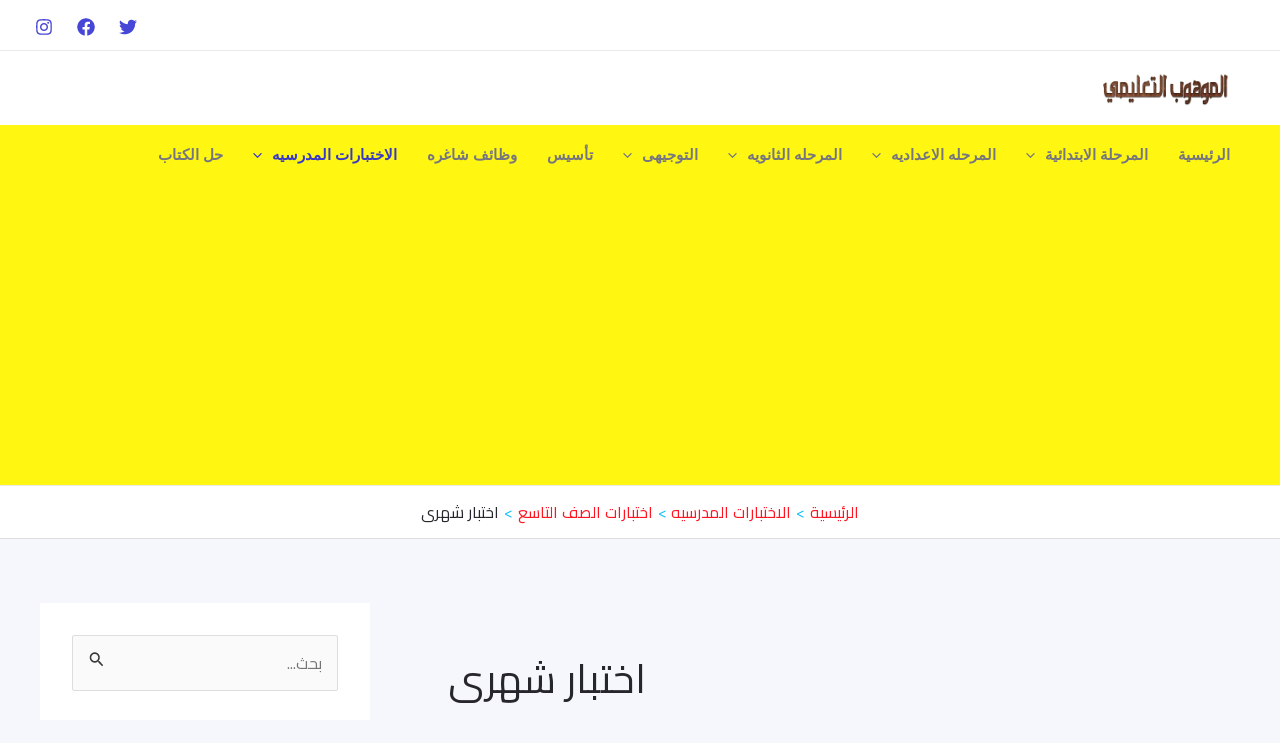

--- FILE ---
content_type: text/html; charset=utf-8
request_url: https://www.google.com/recaptcha/api2/aframe
body_size: 269
content:
<!DOCTYPE HTML><html><head><meta http-equiv="content-type" content="text/html; charset=UTF-8"></head><body><script nonce="WHLI5a3zAcFTE9TYNj4ShQ">/** Anti-fraud and anti-abuse applications only. See google.com/recaptcha */ try{var clients={'sodar':'https://pagead2.googlesyndication.com/pagead/sodar?'};window.addEventListener("message",function(a){try{if(a.source===window.parent){var b=JSON.parse(a.data);var c=clients[b['id']];if(c){var d=document.createElement('img');d.src=c+b['params']+'&rc='+(localStorage.getItem("rc::a")?sessionStorage.getItem("rc::b"):"");window.document.body.appendChild(d);sessionStorage.setItem("rc::e",parseInt(sessionStorage.getItem("rc::e")||0)+1);localStorage.setItem("rc::h",'1769022081062');}}}catch(b){}});window.parent.postMessage("_grecaptcha_ready", "*");}catch(b){}</script></body></html>